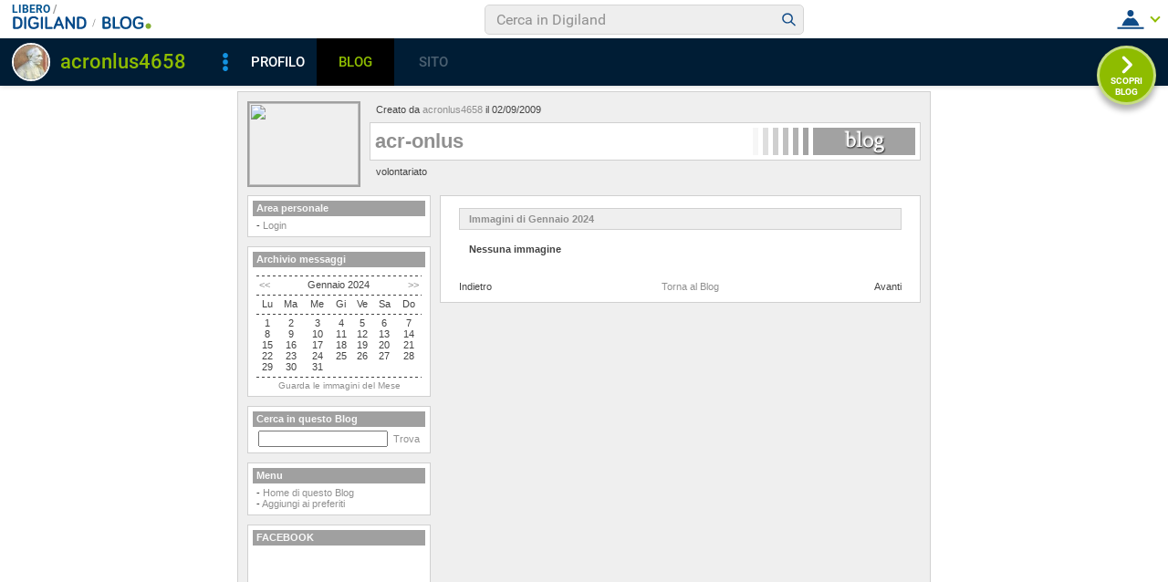

--- FILE ---
content_type: text/css
request_url: https://blog.libero.it/blog/css/skin/52/grey.css
body_size: 3997
content:
#main, #main td { font: 70% verdana, arial; color: #434343; }
#xmain { width: 760px; }
#main { text-align: left; background-color: #EFEFEF; border: 1px solid #D0D0D0; padding: 10px 5px 0px 5px; margin: 0px; }

#defaultheader { clear: both; margin-bottom: 9px; }
#defaultheader .headerbox { margin: 0px 5px 0px 5px; }
#defaultheader .titlebox { margin: 8px 0px 6px 0px; padding: 5px; background-color: #ffffff; border: 1px solid #d0d0d0; }
#defaultheader .titlebox h1 { font-size: 200%; font-weight: bold; margin: 0px; padding: 0px; }
#defaultheader .founderbox { padding: 3px 6px 0px 7px; }
#defaultheader .descbox { padding: 0px 6px 0px 7px; }

#header { clear: both; }
#midbody { clear: both; }
#leftcol { float: left; width: 211px; }
#maincol { float: left; width: 537px; }
#footer {  clear: both; }

.boxspacer { margin: 0px 0px 10px 0px; }
.box { margin: 0px 5px 0px 5px; border: 1px solid #D0D0D0; background-color: #ffffff; padding: 5px; }
.box h3 { padding: 0px; margin: 0px; font-size: 1em; }
.box .titlebox { background-color: #A0A0A0; padding: 2px 4px 3px 4px; color: #FAFAFA; margin: 0px 0px 4px 0px; } 
.box .bodybox { padding: 0px 4px 0px 4px; }

.notitle .box .titlebox { display: none; }
.hidden .box .titlebox { display: none; }
.nobox .box .titlebox { display: none; }

.hidden .box, .nobox .box {background-color: transparent; border: 0px; }
.nobox .box { margin: 0px; padding: 0px; }

.small { font-size: 90%; }
form { margin: 0px; padding: 0px; }
select, input { font-size: 11px; font-family: verdana, arial; font-weight: normal; }

.cercab { width: 134px; }
.tags { width: 180px; }
.autorepic { BORDER: #A0A0A0 1px solid; margin-right: 8px; }

#main a { color: #909090; text-decoration: none; }
#main a.alt { text-decoration: underline; }

#main a:hover { color: #606060; background-color: #E5E5E5; }

.lastico, .lastico2, .lastico1 { width: 9px; height: 12px; float: left; overflow: hidden;  }
.lastico1 { background-image: url('/blog/pics/skin/52/grey/ico_1.gif'); }
.lastico2 { background-image: url('/blog/pics/skin/52/grey/ico_2.gif'); }
.lastentry { margin: 0px 2px 2px 8px; }

.separator { padding: 0px; background-image: url(/blog/pics/skin/52/grey/hr.gif); background-position: top left; background-repeat: repeat-x; overflow: hidden; width: 100%; height: 3px; margin: 4px 0px 2px 0px; }
.separator hr { display: none; }

#maincol .separator { padding: 0px; background-image: url(/blog/pics/skin/52/grey/hr.gif); background-position: top left; background-repeat: repeat-x; overflow: hidden; width: 100%; height: 3px; margin: 11px 0px 8px 0px; }
#maincol .separatorsmall { padding: 0px; background-image: url(/blog/pics/skin/52/grey/hr.gif); background-position: top left; background-repeat: repeat-x; overflow: hidden; width: 445px; height: 3px; margin: 8px 0px 5px 0px; }

#maincol .box .bodybox { padding: 6px 15px 6px 15px; }
#maincol .titlebox { padding: 5px 10px 5px 10px; margin: 8px 15px 4px 15px; background-color: #EFEFEF; color: #909090; BORDER: #D0D0D0 1px solid;}
#main a.calendarhilite { text-decoration: underline; }

.postpic { BORDER: #A0A0A0 1px solid; float: left; margin: 0px 8px 4px 0px; }
.piccy { BORDER: #A0A0A0 1px solid; }

.postinfo { }

#main p { margin: .8em 0 0 0; padding: 0; }

.postbody { line-height: 1.2em; margin: 1em 0px 1em 0px; }
.postbody .ske01, .postbody .ske02, .postbody .ske03, .postbody .ske04, .postbody .ske05, .postbody .ske06 { line-height: 1.2em; }
.postbody h4 { color: #434343; margin: 0px; padding: 0px; font-weight: bold; font-size: 100%; margin-bottom: .7em; }

#maincol .postbody a, #maincol .commentbody a { text-decoration: underline; }
#maincol .postbody a:hover, #maincol .commentbody a:hover { background-color: #E5E5E5; text-decoration: underline; color: #606060; }

.blogo { text-decoration: none; display: block; background-image: url(/blog/pics/skin/52/grey/logo.gif); width: 178px; height: 30px; border: 0px; overflow: hidden;}
.logo { BORDER: #A0A0A0 2px solid; margin-right: 10px; }


--- FILE ---
content_type: application/javascript
request_url: https://blog.libero.it/wp/wp-content/plugins/API/all_blogs/all_blogs_from_myblog_code.php?type=L&username=acronlus4658&callback=iolViralbarBlogsCallback
body_size: 329
content:
iolViralbarBlogsCallback({"blog_libero" :  [{"Blog_ID":276331,"Blog_Name":"acr","Blog_URL":"http:\/\/blog.libero.it\/acr","New_Post":"http:\/\/blog.libero.it\/scrivi.php","Settings":"http:\/\/blog.libero.it\/gest_messaggi.php","Blog_Prefix":"","Blog_createdate":"2009-09-02 11:34:03"}],"blog_libero_wp" :  [], "blog_myblog": []})